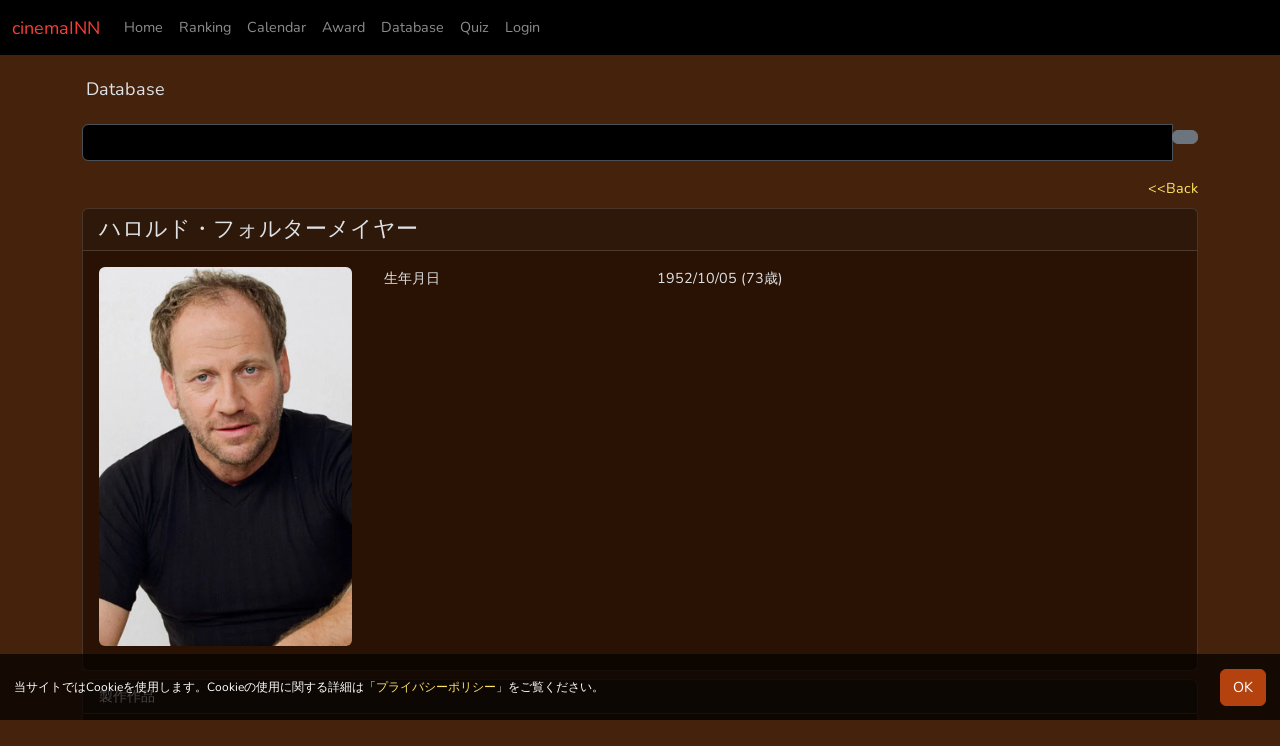

--- FILE ---
content_type: text/html; charset=UTF-8
request_url: https://cinemainn.net/database/person/3231
body_size: 2146
content:
<!doctype html>
<html lang="ja" data-bs-theme="dark">
  <head>
    <meta charset="utf-8">
    <meta http-equiv="X-UA-Compatible" content="IE=edge">
    <meta name="viewport" content="width=device-width,initial-scale=1">
    <meta name="description" content="ハロルド・フォルターメイヤーの出演作品、製作作品を掲載。">
    <meta name="author" content="daisukesan">
    <meta name="theme-color" content="#8B4513">
    <title>ハロルド・フォルターメイヤー - 映画データベース - cinemaINN</title>
    <link rel="shortcut icon" href="/favicon.ico" type="image/x-icon" />
    <link rel="preconnect" href="//use.fontawesome.com">
    <link rel="preconnect" href="//pagead2.googlesyndication.com">
    <link rel="preconnect" href="//www.googletagmanager.com">
    <link rel="preconnect" href="//www.google-analytics.com">
    <link rel="preconnect" href="//image.tmdb.org">
    <link rel="preconnect" href="//fonts.gstatic.com">
    <link rel="dns-prefetch" href="//adservice.google.co.jp">
    <link rel="dns-prefetch" href="//fonts.googleapis.com">
    <link rel="dns-prefetch" href="//googleads.g.doubleclick.net">
    <link rel="dns-prefetch" href="//tpc.googlesyndication.com">
    <link rel="dns-prefetch" href="//www.googletagservices.com">
    <link rel="apple-touch-icon" href="/apple-touch-icon.png" />
    <link rel="apple-touch-icon" sizes="57x57" href="/apple-touch-icon-57x57.png" />
    <link rel="apple-touch-icon" sizes="72x72" href="/apple-touch-icon-72x72.png" />
    <link rel="apple-touch-icon" sizes="76x76" href="/apple-touch-icon-76x76.png" />
    <link rel="apple-touch-icon" sizes="114x114" href="/apple-touch-icon-114x114.png" />
    <link rel="apple-touch-icon" sizes="120x120" href="/apple-touch-icon-120x120.png" />
    <link rel="apple-touch-icon" sizes="144x144" href="/apple-touch-icon-144x144.png" />
    <link rel="apple-touch-icon" sizes="152x152" href="/apple-touch-icon-152x152.png" />
    <link rel="apple-touch-icon" sizes="180x180" href="/apple-touch-icon-180x180.png" />
        <meta name="viewport" content="width=device-width, initial-scale=1, shrink-to-fit=no">
    <link href="/css/app.css?id=b2a09a74af828e1b08d5" rel="stylesheet">
    <script src="https://kit.fontawesome.com/7cd0176a7d.js" crossorigin="anonymous"></script>
            <script async src="https://pagead2.googlesyndication.com/pagead/js/adsbygoogle.js?client=ca-pub-7624288126014589" crossorigin="anonymous"></script>
            <!-- Global site tag (gtag.js) - Google Analytics -->
    <script async src="https://www.googletagmanager.com/gtag/js?id=UA-7947114-1"></script>
    <script>
      window.dataLayer = window.dataLayer || [];
      function gtag(){dataLayer.push(arguments);}
      gtag('js', new Date());

      gtag('config', 'UA-7947114-1');
    </script>
      </head>
  <body>
    <div class="cookie-consent">
      <div class="cookie-text">当サイトではCookieを使用します。Cookieの使用に関する詳細は「<a href="https://cinemainn.net/policy">プライバシーポリシー</a>」をご覧ください。</div>
      <div class="cookie-agree btn btn-danger">OK</div>
    </div>
      <nav class="navbar navbar-expand-md navbar-dark bg-black sticky-top">
    <div class="container-fluid">
      <a href="https://cinemainn.net" class="navbar-brand">cinemaINN</a>
      <button type="button" class="navbar-toggler" data-bs-toggle="collapse" data-bs-target="#front-navbar" aria-controls="front-navbar" aria-expanded="false" aria-label="Toggle navigation">
        <span class="navbar-toggler-icon"></span>
      </button>

      <div class="collapse navbar-collapse" id="front-navbar">
        <ul class="navbar-nav">
          <li class="nav-item">
            <a href="https://cinemainn.net" class="nav-link">Home</a>
          </li>
          <li class="nav-item">
            <a href="https://cinemainn.net/ranking" class="nav-link">Ranking</a>
          </li>
          <li class="nav-item">
            <a href="https://cinemainn.net/calendar" class="nav-link">Calendar</a>
          </li>
          <li class="nav-item">
            <a href="https://cinemainn.net/academy" class="nav-link">Award</a>
          </li>
          <li class="nav-item active">
            <a href="https://cinemainn.net/database" class="nav-link">Database</a>
          </li>
          <li class="nav-item">
            <a href="https://cinemainn.net/quiz" class="nav-link">Quiz</a>
          </li>
                      <li class="nav-item">
              <a href="https://cinemainn.net/login" class="nav-link">Login</a>
            </li>
                  </ul>
      </div><!-- /.navbar-collapse -->
    </div><!-- /.container-fluid -->
  </nav>

    
    <div class="container" id="app">
        <div class="row py-2">
    <div class="col"><h5 class="my-3 px-1"><i class="fas fa-film"></i> Database</h5></div>
  </div>
    <form method="GET" action="https://cinemainn.net/database" accept-charset="UTF-8" class="form-horizontal" id="databaseForm">
  <suggest-keyword-component apipath="https://cinemainn.net/api/suggest"></suggest-keyword-component>
  </form>

  <div class="row">
    <div class="col">
            <div class="text-end"><a href="https://cinemainn.net">&lt;&lt;Back</a></div>
            <div class="card mt-2">
        <h4 class="card-header">ハロルド・フォルターメイヤー</h4>
        <div class="card-body text-wrap">
                      <div class="row mb-2">
                            <div class="col-3 float-start me-2">
                <img class="w-100 rounded" src="https://image.tmdb.org/t/p/w600_and_h900_bestv2/lzYuxolMTXKyaEkKlYcyXmWVebE.jpg">
              </div>
                            <div class="col">
                                  <div class="row">
                    <div class="col-4">生年月日</div>
                    <div class="col">
                      1952/10/05
                                              (73歳)
                                          </div>
                  </div>
                                                              </div>
            </div>
                  </div>
      </div>
    </div>
  </div>
        <div class="row">
      <div class="col">
        <div class="card mt-2">
          <h6 class="card-header">製作作品</h6>
          <div class="card-body text-wrap">
                                          <div class="row">
                  <div class="col-md-8">
                    <a href="https://cinemainn.net/database/3390">トップガン マーヴェリック</a> (2022)
                  </div>
                  <div class="col-md-4">音楽</div>
                </div>
                                                        <div class="row">
                  <div class="col-md-8">
                    <a href="https://cinemainn.net/database/171">カフス！</a> (1992)
                  </div>
                  <div class="col-md-4">音楽</div>
                </div>
                                                        <div class="row">
                  <div class="col-md-8">
                    <a href="https://cinemainn.net/database/5674">デッドフォール</a> (1989)
                  </div>
                  <div class="col-md-4">音楽</div>
                </div>
                                                        <div class="row">
                  <div class="col-md-8">
                    <a href="https://cinemainn.net/database/2007">ビバリーヒルズ・コップ2</a> (1987)
                  </div>
                  <div class="col-md-4">音楽</div>
                </div>
                                                        <div class="row">
                  <div class="col-md-8">
                    <a href="https://cinemainn.net/database/2">トップガン</a> (1986)
                  </div>
                  <div class="col-md-4">音楽</div>
                </div>
                                                        <div class="row">
                  <div class="col-md-8">
                    <a href="https://cinemainn.net/database/971">ビバリーヒルズ・コップ</a> (1984)
                  </div>
                  <div class="col-md-4">音楽</div>
                </div>
                                    </div>
        </div>
      </div>
    </div>
    
    </div><!-- /.container -->

    <!-- FOOTER -->
    <footer class="footer mt-3">
      <div class="row bg-black py-3 m-0">
        <div class="col text-center p-0">
          <a href="https://www.themoviedb.org/" target="_blank" rel="noopener">
            <img src="https://cinemainn.net/common/images/tmdb_logo_wide.svg" alt="THE MOVIE DB" height="48" width="122">
          </a>
        </div>
        <div class="col">
          <div class="text-center p-0 d-none d-md-block">
            &middot; <a href="https://cinemainn.net">Home</a>
            &middot; <a href="https://cinemainn.net/sitemap">Sitemap</a>
            &middot; <a href="https://cinemainn.net/policy">Policy</a>
            &middot; <a href="https://cinemainn.net/inquiry">Inquiry</a>
          </div>
          <div class="p-0 d-md-none">
            <div class="row"><div class="col text-end me-3 mb-2">
            <a href="https://cinemainn.net">Home</a>
            </div></div>
            <div class="row"><div class="col text-end me-3 mb-2">
            <a href="https://cinemainn.net/sitemap">Sitemap</a>
            </div></div>
            <div class="row"><div class="col text-end me-3 mb-2">
            <a href="https://cinemainn.net/policy">Policy</a>
            </div></div>
            <div class="row"><div class="col text-end me-3 mb-2">
            <a href="https://cinemainn.net/inquiry">Inquiry</a>
            </div></div>
          </div>
        </div>
      </div>
      <div class="text-center py-1">
        &copy; 1998-2026 cinemaINN
      </div>
    </footer>
        <script src="/js/cookie-consent.js?id=0ececea2a5bf416b978e"></script>
    <script src="/js/app.js?id=8e5a133f322d04a9ef63"></script>
  </body>
</html>


--- FILE ---
content_type: text/html; charset=utf-8
request_url: https://www.google.com/recaptcha/api2/aframe
body_size: 267
content:
<!DOCTYPE HTML><html><head><meta http-equiv="content-type" content="text/html; charset=UTF-8"></head><body><script nonce="rOg377rhHqFVDJuVPXjucg">/** Anti-fraud and anti-abuse applications only. See google.com/recaptcha */ try{var clients={'sodar':'https://pagead2.googlesyndication.com/pagead/sodar?'};window.addEventListener("message",function(a){try{if(a.source===window.parent){var b=JSON.parse(a.data);var c=clients[b['id']];if(c){var d=document.createElement('img');d.src=c+b['params']+'&rc='+(localStorage.getItem("rc::a")?sessionStorage.getItem("rc::b"):"");window.document.body.appendChild(d);sessionStorage.setItem("rc::e",parseInt(sessionStorage.getItem("rc::e")||0)+1);localStorage.setItem("rc::h",'1768623706296');}}}catch(b){}});window.parent.postMessage("_grecaptcha_ready", "*");}catch(b){}</script></body></html>

--- FILE ---
content_type: image/svg+xml
request_url: https://cinemainn.net/common/images/tmdb_logo_wide.svg
body_size: 1102
content:
<svg id="Layer_1" data-name="Layer 1" xmlns="http://www.w3.org/2000/svg" viewBox="0 0 407.34 160.81"><defs><style>.cls-1{fill:#01d277;}</style></defs><title>PoweredByRectangle_Green</title><polygon class="cls-1" points="50.38 102.47 57.32 102.47 57.32 74.71 65.96 74.71 65.96 67.82 41.74 67.82 41.74 74.71 50.38 74.71 50.38 102.47"/><polygon class="cls-1" points="88.53 102.47 95.47 102.47 95.47 67.77 88.53 67.77 88.53 81.65 78.14 81.65 78.14 67.77 71.2 67.77 71.2 102.47 78.14 102.47 78.14 88.59 88.53 88.59 88.53 102.47"/><polygon class="cls-1" points="121.25 95.53 108.23 95.53 108.23 88.59 119.35 88.59 119.35 81.65 108.23 81.65 108.23 74.71 120.66 74.71 120.66 67.77 101.28 67.77 101.28 102.47 121.25 102.47 121.25 95.53"/><polygon class="cls-1" points="157.79 82.54 144.1 67.3 141.87 67.3 141.87 102.54 148.9 102.54 148.9 83.17 157.79 92.49 166.67 83.17 166.62 102.54 173.66 102.54 173.66 67.3 171.47 67.3 157.79 82.54"/><path class="cls-1" d="M3309.1,1841.93c-23.88,0-23.88,35.77,0,35.77S3333,1841.93,3309.1,1841.93Zm0,28.59c-13.88,0-13.88-21.45,0-21.45S3323,1870.52,3309.1,1870.52Z" transform="translate(-3111.93 -1774.68)"/><rect class="cls-1" x="254.5" y="67.83" width="6.94" height="34.7"/><polygon class="cls-1" points="274.19 95.6 274.19 88.66 285.32 88.66 285.32 81.72 274.19 81.72 274.19 74.78 286.63 74.78 286.63 67.83 267.25 67.83 267.25 102.54 287.21 102.54 287.21 95.6 274.19 95.6"/><path class="cls-1" d="M3429.48,1842.91h-10.34v34.7h10.34C3452.58,1877.61,3452.58,1842.91,3429.48,1842.91Zm0,27.76h-3.4v-20.82h3.4C3443,1849.85,3443,1870.67,3429.48,1870.67Z" transform="translate(-3111.93 -1774.68)"/><path class="cls-1" d="M3472.7,1860.23c2.18-1.5,3.11-4.22,3.2-6.84,0.15-6.12-3.69-10.53-9.85-10.53h-13.74v34.75H3466a10.32,10.32,0,0,0,10.24-10.44A8.43,8.43,0,0,0,3472.7,1860.23Zm-13.4-10.44h6.17a3.51,3.51,0,0,1,0,7h-6.17v-7Zm6.17,20.87h-6.17v-6.94h6.17a3.41,3.41,0,0,1,3.49,3.45A3.45,3.45,0,0,1,3465.47,1870.67Z" transform="translate(-3111.93 -1774.68)"/><polygon class="cls-1" points="233.13 86.57 224 67.83 215.99 67.83 232.36 103.27 233.91 103.27 250.28 67.83 242.27 67.83 233.13 86.57"/><path class="cls-1" d="M3494.78,1920.93c14.6,0,24.48-9.88,24.48-24.48v-97.28c0-14.6-9.88-24.48-24.48-24.48H3136.41c-14.6,0-24.48,9.88-24.48,24.48V1935.5l12.56-14.56h0V1799.17a11.94,11.94,0,0,1,11.92-11.92h358.37a11.94,11.94,0,0,1,11.92,11.92v97.28a11.94,11.94,0,0,1-11.92,11.92H3155l-12.56,12.56-0.08-.1Z" transform="translate(-3111.93 -1774.68)"/><path class="cls-1" d="M3154.3,1827.53v-15h5.9c5.84,0,5.82,9.26,0,9.26h-2.9v5.73h-3Zm5.65-8.65c2,0,2-3.36,0-3.36h-2.65v3.36h2.65Z" transform="translate(-3111.93 -1774.68)"/><path class="cls-1" d="M3176.07,1812.27c10.33,0,10.33,15.47,0,15.47S3165.74,1812.27,3176.07,1812.27Zm0,3.09c-6,0-6,9.28,0,9.28S3182.08,1815.35,3176.07,1815.35Z" transform="translate(-3111.93 -1774.68)"/><path class="cls-1" d="M3193.12,1827.85l-6.15-15.33h3.38l3,7.66,2.94-7.52h0.15l2.94,7.52,3-7.66h3.38l-6.13,15.26h-0.55l-2.75-6.66-2.73,6.72h-0.52Z" transform="translate(-3111.93 -1774.68)"/><path class="cls-1" d="M3209.53,1827.53v-15H3217v3h-4.51v3h3.95v3h-3.95v3h4.77v3h-7.77Z" transform="translate(-3111.93 -1774.68)"/><path class="cls-1" d="M3229.47,1827.53l-3-5.73H3225v5.73h-3v-15h5.92c5.35,0,5.88,7.54,1.47,8.82l3.49,6.19h-3.4Zm-4.47-8.65h2.65c2,0,2-3.36,0-3.36H3225v3.36Z" transform="translate(-3111.93 -1774.68)"/><path class="cls-1" d="M3236.76,1827.53v-15h7.52v3h-4.51v3h3.95v3h-3.95v3h4.77v3h-7.77Z" transform="translate(-3111.93 -1774.68)"/><path class="cls-1" d="M3253.71,1827.53h-4.47v-15h4.47C3263.7,1812.52,3263.7,1827.53,3253.71,1827.53Zm-1.47-12v9h1.47c5.84,0,5.84-9,0-9h-1.47Z" transform="translate(-3111.93 -1774.68)"/><path class="cls-1" d="M3291.89,1820.77l-5.23-8.25h3.65l3.07,5.17,3.07-5.17h3.67l-5.25,8.25v6.76h-3v-6.76Z" transform="translate(-3111.93 -1774.68)"/><path class="cls-1" d="M3282.58,1820.18a3.68,3.68,0,0,0,1.39-3,4.13,4.13,0,0,0-4.26-4.56h-5.94v15h5.94a4.46,4.46,0,0,0,4.43-4.51A3.65,3.65,0,0,0,3282.58,1820.18Zm-5.79-4.51h2.67a1.52,1.52,0,0,1,0,3h-2.67v-3Zm2.67,9h-2.67v-3h2.67a1.47,1.47,0,0,1,1.51,1.49A1.49,1.49,0,0,1,3279.45,1824.7Z" transform="translate(-3111.93 -1774.68)"/></svg>

--- FILE ---
content_type: application/javascript
request_url: https://cinemainn.net/js/cookie-consent.js?id=0ececea2a5bf416b978e
body_size: 390
content:
!function(e){var t={};function n(r){if(t[r])return t[r].exports;var o=t[r]={i:r,l:!1,exports:{}};return e[r].call(o.exports,o,o.exports,n),o.l=!0,o.exports}n.m=e,n.c=t,n.d=function(e,t,r){n.o(e,t)||Object.defineProperty(e,t,{enumerable:!0,get:r})},n.r=function(e){"undefined"!=typeof Symbol&&Symbol.toStringTag&&Object.defineProperty(e,Symbol.toStringTag,{value:"Module"}),Object.defineProperty(e,"__esModule",{value:!0})},n.t=function(e,t){if(1&t&&(e=n(e)),8&t)return e;if(4&t&&"object"==typeof e&&e&&e.__esModule)return e;var r=Object.create(null);if(n.r(r),Object.defineProperty(r,"default",{enumerable:!0,value:e}),2&t&&"string"!=typeof e)for(var o in e)n.d(r,o,function(t){return e[t]}.bind(null,o));return r},n.n=function(e){var t=e&&e.__esModule?function(){return e.default}:function(){return e};return n.d(t,"a",t),t},n.o=function(e,t){return Object.prototype.hasOwnProperty.call(e,t)},n.p="/",n(n.s=1)}({1:function(e,t,n){e.exports=n("vnQ1")},vnQ1:function(e,t){!function(){var e=document.querySelector(".cookie-consent"),t=document.querySelector(".cookie-agree"),n=localStorage.getItem("popupFlag");if(null!=n){var r=JSON.parse(n);if("true"==r.value)u();else(new Date).getTime()>r.expire&&(o("popupFlag","true",365),u())}else o("popupFlag","true",365),u();function o(e,t,n){var r={value:t,expire:n=(new Date).getTime()+24*n*3600*1e3};localStorage.setItem(e,JSON.stringify(r))}function u(){e.classList.add("is-show")}t.addEventListener("click",(function(){e.classList.add("cc-hide1"),o("popupFlag","false",365)}))}()}});